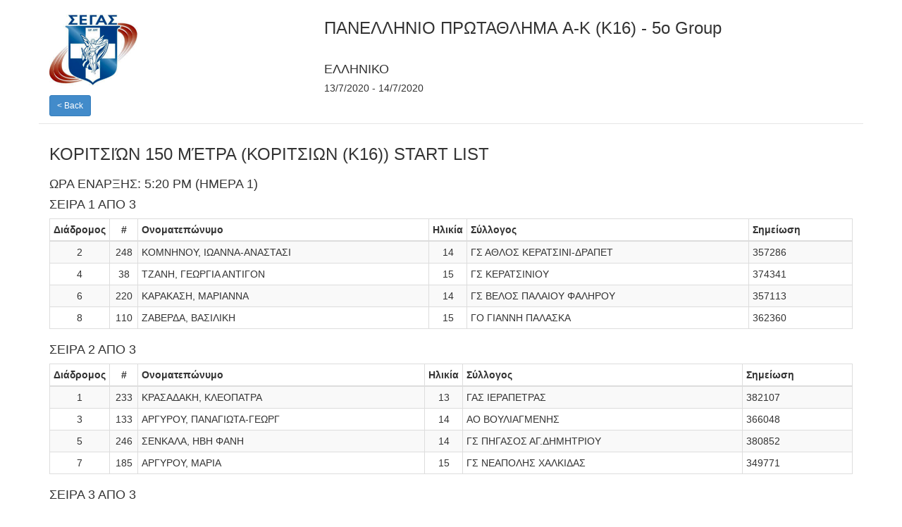

--- FILE ---
content_type: text/html
request_url: http://results.tfmeetpro.com/SEGAS/O___AK_K16__5o_Group/start_list_645.html
body_size: 7094
content:
<!DOCTYPE html>
<html lang="en">
  <head>
    <meta charset="utf-8">
    <meta http-equiv="X-UA-Compatible" content="IE=edge">
    <meta name="viewport" content="width=device-width, initial-scale=1.0">
    <meta name="description" content="">
    <meta name="author" content="">
    <link rel="shortcut icon" href="../../docs-assets/ico/favicon.png">
    <title>ΠΑΝΕΛΛΗΝΙO ΠΡΩΤΑΘΛΗΜΑ  A-K (K16) - 5o Group | MeetPro by DirectAthletics</title>
    <link rel="stylesheet" type="text/css" href="css/bootstrap.min.css">
    <link rel="stylesheet" type="text/css" href="css/style.css" />
    <link rel="shortcut icon" href="http://images.tfmeetpro.com/icon-16x16.png"/>

    <!-- HTML5 shim and Respond.js IE8 support of HTML5 elements and media queries -->
    <!--[if lt IE 9]>
      <script src="https://oss.maxcdn.com/libs/html5shiv/3.7.0/html5shiv.js"></script>
      <script src="https://oss.maxcdn.com/libs/respond.js/1.3.0/respond.min.js"></script>
    <![endif]-->
  </head>
  <!--DO NOT ERASE! VERSION:&MeetProTemplate_v1.2-->
  <body>
<!-- MeetPro 2.1.161 -->
    <div class="container">
      <div class="header row">
        <div class="col-md-4">
            <a target="blank" href="http://www.segas.gr/"><img src="images/Logo_SEGAS1.png" /></a>
            <h5><a href="index.html" class="btn btn-primary btn-sm">&lt; Back</a><h5>
        </div>
        <div class="col-md-8" style="vertical-align: middle;">
            <h3><a class="home-link-hdr" href="index.html">ΠΑΝΕΛΛΗΝΙO ΠΡΩΤΑΘΛΗΜΑ  A-K (K16) - 5o Group</a></h3>
            <h4>ΕΛΛΗΝΙΚΟ<br></h4>
            <h5>13/7/2020 - 14/7/2020</h5>
        </div>
    </div>

      <h3 class="event-start-list-hdr">Κοριτσιών 150 Μέτρα (ΚΟΡΙΤΣΙΩΝ (Κ16))<a id='start_list_645.html'></a> Start List</h3>
    
    <div class="row">
        <div class="col-md-12">
       	  <p><span class="event-note"></span></p>
          <h4 class="start-time-hdr">ΩΡΑ ΕΝΑΡΞΗΣ: 5:20 PM (ΗΜΕΡΑ 1)</h4><h4 class="heat-start-list-hdr">ΣΕΙΡΑ 1 ΑΠΟ 3 </h4><table class="start-list-table table table-striped table-bordered table-condensed">
	<thead>
		<tr>
		<th class="lane">Διάδρομος</th>
		<th class="comp">#</th>
		<th class="athlete">Ονοματεπώνυμο</th>
		<th class="year">Ηλικία</th>
		<th class="team">Σύλλογος</th>
		<th class="note">Σημείωση</th>
		</tr>
	</thead>
	<tbody>
		<tr><td class="lane">2</td>
		<td class="comp">248</td>
		<td class="athlete">ΚΟΜΝΗΝΟΥ, ΙΩΑΝΝΑ-ΑΝΑΣΤΑΣΙ</td>
		<td class="year">14</td>
		<td class="team">ΓΣ ΑΘΛΟΣ ΚΕΡΑΤΣΙΝΙ-ΔΡΑΠEΤ</td>
		<td class="note">357286</td>
		</tr>
		<tr><td class="lane">4</td>
		<td class="comp">38</td>
		<td class="athlete">ΤΖΑΝΗ, ΓΕΩΡΓΙΑ ΑΝΤΙΓΟΝ</td>
		<td class="year">15</td>
		<td class="team">ΓΣ ΚΕΡΑΤΣΙΝΙΟΥ</td>
		<td class="note">374341</td>
		</tr>
		<tr><td class="lane">6</td>
		<td class="comp">220</td>
		<td class="athlete">ΚΑΡΑΚΑΣΗ, ΜΑΡΙΑΝΝΑ</td>
		<td class="year">14</td>
		<td class="team">ΓΣ ΒΕΛΟΣ ΠΑΛΑΙΟΥ ΦΑΛΗΡΟΥ</td>
		<td class="note">357113</td>
		</tr>
		<tr><td class="lane">8</td>
		<td class="comp">110</td>
		<td class="athlete">ΖΑΒΕΡΔΑ, ΒΑΣΙΛΙΚΗ</td>
		<td class="year">15</td>
		<td class="team">ΓΟ ΓΙΑΝΝΗ ΠΑΛΑΣΚΑ</td>
		<td class="note">362360</td>
		</tr>
	</tbody>
</table>
<h4 class="heat-start-list-hdr">ΣΕΙΡΑ 2 ΑΠΟ 3 </h4><table class="start-list-table table table-striped table-bordered table-condensed">
	<thead>
		<tr>
		<th class="lane">Διάδρομος</th>
		<th class="comp">#</th>
		<th class="athlete">Ονοματεπώνυμο</th>
		<th class="year">Ηλικία</th>
		<th class="team">Σύλλογος</th>
		<th class="note">Σημείωση</th>
		</tr>
	</thead>
	<tbody>
		<tr><td class="lane">1</td>
		<td class="comp">233</td>
		<td class="athlete">ΚΡΑΣΑΔΑΚΗ, ΚΛΕΟΠΑΤΡΑ</td>
		<td class="year">13</td>
		<td class="team">ΓΑΣ ΙΕΡΑΠΕΤΡΑΣ</td>
		<td class="note">382107</td>
		</tr>
		<tr><td class="lane">3</td>
		<td class="comp">133</td>
		<td class="athlete">ΑΡΓΥΡΟΥ, ΠΑΝΑΓΙΩΤΑ-ΓΕΩΡΓ</td>
		<td class="year">14</td>
		<td class="team">ΑΟ ΒΟΥΛΙΑΓΜΕΝΗΣ</td>
		<td class="note">366048</td>
		</tr>
		<tr><td class="lane">5</td>
		<td class="comp">246</td>
		<td class="athlete">ΣΕΝΚΑΛΑ, ΗΒΗ ΦΑΝΗ</td>
		<td class="year">14</td>
		<td class="team">ΓΣ ΠΗΓΑΣΟΣ ΑΓ.ΔΗΜΗΤΡΙΟΥ</td>
		<td class="note">380852</td>
		</tr>
		<tr><td class="lane">7</td>
		<td class="comp">185</td>
		<td class="athlete">ΑΡΓΥΡΟΥ, ΜΑΡΙΑ</td>
		<td class="year">15</td>
		<td class="team">ΓΣ ΝΕΑΠΟΛΗΣ ΧΑΛΚΙΔΑΣ</td>
		<td class="note">349771</td>
		</tr>
	</tbody>
</table>
<h4 class="heat-start-list-hdr">ΣΕΙΡΑ 3 ΑΠΟ 3 </h4><table class="start-list-table table table-striped table-bordered table-condensed">
	<thead>
		<tr>
		<th class="lane">Διάδρομος</th>
		<th class="comp">#</th>
		<th class="athlete">Ονοματεπώνυμο</th>
		<th class="year">Ηλικία</th>
		<th class="team">Σύλλογος</th>
		<th class="note">Σημείωση</th>
		</tr>
	</thead>
	<tbody>
		<tr><td class="lane">2</td>
		<td class="comp">54</td>
		<td class="athlete">ΠΑΥΛΑΚΗ, ΕΛΠΙΔΑ</td>
		<td class="year">13</td>
		<td class="team">ΟΚΑ ΑΡΚΑΔΙ</td>
		<td class="note">383456</td>
		</tr>
		<tr><td class="lane">4</td>
		<td class="comp">126</td>
		<td class="athlete">ΣΧΙΖΑ, ΕΥΓΕΝΕΙΑ</td>
		<td class="year">14</td>
		<td class="team">ΑΟ ΤΡΙΤΩΝ ΧΑΛΚΙΔΑΣ</td>
		<td class="note">367243</td>
		</tr>
		<tr><td class="lane">6</td>
		<td class="comp">30</td>
		<td class="athlete">ΠΑΠΑΧΡΗΣΤΟΥ, ΜΑΡΙΑ-ΣΟΥΛΤΑΝΗ</td>
		<td class="year">15</td>
		<td class="team">ΦΙΛΟΠΡΟΟΔΟΣ ΟΜ.ΒΡΟΝΤΑΔΩΝ</td>
		<td class="note">361968</td>
		</tr>
		<tr><td class="lane">8</td>
		<td class="comp">232</td>
		<td class="athlete">ΚΟΥΤΣΕΛΑΚΗ, ΜΑΡΙΑ</td>
		<td class="year">13</td>
		<td class="team">ΓΑΣ ΙΕΡΑΠΕΤΡΑΣ</td>
		<td class="note">382106</td>
		</tr>
	</tbody>
</table>

        </div>
      </div>
    
    
    <div class="footer">
      	<img src="images/poweredsegaslogo.png">
		<h5>Event Organizer : SEGAS<h5>
    	</div>
    
	</div>

<script>
(function(i,s,o,g,r,a,m){i['GoogleAnalyticsObject']=r;i[r]=i[r]||function(){
(i[r].q=i[r].q||[]).push(arguments)},i[r].l=1*new Date();a=s.createElement(o),
m=s.getElementsByTagName(o)[0];a.async=1;a.src=g;m.parentNode.insertBefore(a,m)
})(window,document,'script','//www.google-analytics.com/analytics.js','ga');
ga('create', 'UA-66287-12', 'auto');
ga('send', 'pageview');
</script>
</body>
</html>
